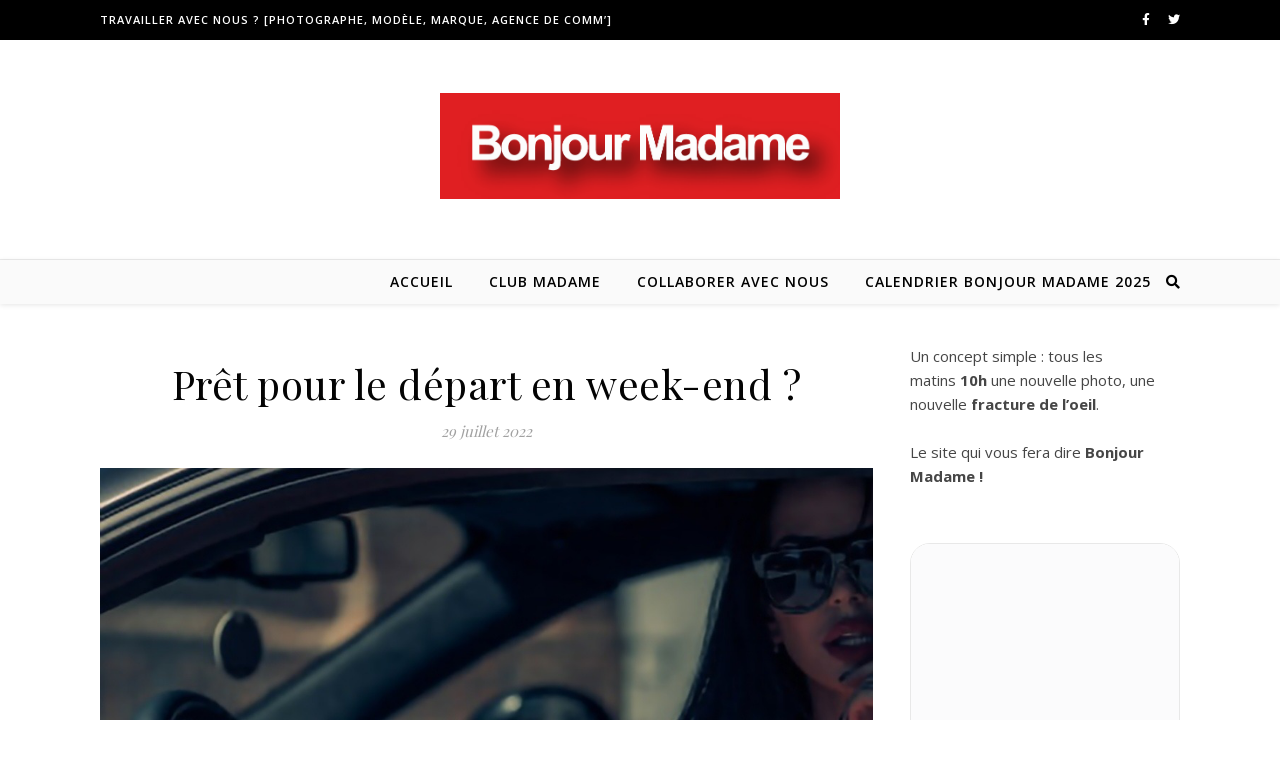

--- FILE ---
content_type: text/html; charset=utf-8
request_url: https://www.google.com/recaptcha/api2/anchor?ar=1&k=6LfPL7IUAAAAACK14VHUSx-E2EiQQoN3DI8FWTYQ&co=aHR0cHM6Ly9mci50aXBlZWUuY29tOjQ0Mw..&hl=en&v=PoyoqOPhxBO7pBk68S4YbpHZ&size=invisible&anchor-ms=20000&execute-ms=30000&cb=cud4vclgffm
body_size: 48719
content:
<!DOCTYPE HTML><html dir="ltr" lang="en"><head><meta http-equiv="Content-Type" content="text/html; charset=UTF-8">
<meta http-equiv="X-UA-Compatible" content="IE=edge">
<title>reCAPTCHA</title>
<style type="text/css">
/* cyrillic-ext */
@font-face {
  font-family: 'Roboto';
  font-style: normal;
  font-weight: 400;
  font-stretch: 100%;
  src: url(//fonts.gstatic.com/s/roboto/v48/KFO7CnqEu92Fr1ME7kSn66aGLdTylUAMa3GUBHMdazTgWw.woff2) format('woff2');
  unicode-range: U+0460-052F, U+1C80-1C8A, U+20B4, U+2DE0-2DFF, U+A640-A69F, U+FE2E-FE2F;
}
/* cyrillic */
@font-face {
  font-family: 'Roboto';
  font-style: normal;
  font-weight: 400;
  font-stretch: 100%;
  src: url(//fonts.gstatic.com/s/roboto/v48/KFO7CnqEu92Fr1ME7kSn66aGLdTylUAMa3iUBHMdazTgWw.woff2) format('woff2');
  unicode-range: U+0301, U+0400-045F, U+0490-0491, U+04B0-04B1, U+2116;
}
/* greek-ext */
@font-face {
  font-family: 'Roboto';
  font-style: normal;
  font-weight: 400;
  font-stretch: 100%;
  src: url(//fonts.gstatic.com/s/roboto/v48/KFO7CnqEu92Fr1ME7kSn66aGLdTylUAMa3CUBHMdazTgWw.woff2) format('woff2');
  unicode-range: U+1F00-1FFF;
}
/* greek */
@font-face {
  font-family: 'Roboto';
  font-style: normal;
  font-weight: 400;
  font-stretch: 100%;
  src: url(//fonts.gstatic.com/s/roboto/v48/KFO7CnqEu92Fr1ME7kSn66aGLdTylUAMa3-UBHMdazTgWw.woff2) format('woff2');
  unicode-range: U+0370-0377, U+037A-037F, U+0384-038A, U+038C, U+038E-03A1, U+03A3-03FF;
}
/* math */
@font-face {
  font-family: 'Roboto';
  font-style: normal;
  font-weight: 400;
  font-stretch: 100%;
  src: url(//fonts.gstatic.com/s/roboto/v48/KFO7CnqEu92Fr1ME7kSn66aGLdTylUAMawCUBHMdazTgWw.woff2) format('woff2');
  unicode-range: U+0302-0303, U+0305, U+0307-0308, U+0310, U+0312, U+0315, U+031A, U+0326-0327, U+032C, U+032F-0330, U+0332-0333, U+0338, U+033A, U+0346, U+034D, U+0391-03A1, U+03A3-03A9, U+03B1-03C9, U+03D1, U+03D5-03D6, U+03F0-03F1, U+03F4-03F5, U+2016-2017, U+2034-2038, U+203C, U+2040, U+2043, U+2047, U+2050, U+2057, U+205F, U+2070-2071, U+2074-208E, U+2090-209C, U+20D0-20DC, U+20E1, U+20E5-20EF, U+2100-2112, U+2114-2115, U+2117-2121, U+2123-214F, U+2190, U+2192, U+2194-21AE, U+21B0-21E5, U+21F1-21F2, U+21F4-2211, U+2213-2214, U+2216-22FF, U+2308-230B, U+2310, U+2319, U+231C-2321, U+2336-237A, U+237C, U+2395, U+239B-23B7, U+23D0, U+23DC-23E1, U+2474-2475, U+25AF, U+25B3, U+25B7, U+25BD, U+25C1, U+25CA, U+25CC, U+25FB, U+266D-266F, U+27C0-27FF, U+2900-2AFF, U+2B0E-2B11, U+2B30-2B4C, U+2BFE, U+3030, U+FF5B, U+FF5D, U+1D400-1D7FF, U+1EE00-1EEFF;
}
/* symbols */
@font-face {
  font-family: 'Roboto';
  font-style: normal;
  font-weight: 400;
  font-stretch: 100%;
  src: url(//fonts.gstatic.com/s/roboto/v48/KFO7CnqEu92Fr1ME7kSn66aGLdTylUAMaxKUBHMdazTgWw.woff2) format('woff2');
  unicode-range: U+0001-000C, U+000E-001F, U+007F-009F, U+20DD-20E0, U+20E2-20E4, U+2150-218F, U+2190, U+2192, U+2194-2199, U+21AF, U+21E6-21F0, U+21F3, U+2218-2219, U+2299, U+22C4-22C6, U+2300-243F, U+2440-244A, U+2460-24FF, U+25A0-27BF, U+2800-28FF, U+2921-2922, U+2981, U+29BF, U+29EB, U+2B00-2BFF, U+4DC0-4DFF, U+FFF9-FFFB, U+10140-1018E, U+10190-1019C, U+101A0, U+101D0-101FD, U+102E0-102FB, U+10E60-10E7E, U+1D2C0-1D2D3, U+1D2E0-1D37F, U+1F000-1F0FF, U+1F100-1F1AD, U+1F1E6-1F1FF, U+1F30D-1F30F, U+1F315, U+1F31C, U+1F31E, U+1F320-1F32C, U+1F336, U+1F378, U+1F37D, U+1F382, U+1F393-1F39F, U+1F3A7-1F3A8, U+1F3AC-1F3AF, U+1F3C2, U+1F3C4-1F3C6, U+1F3CA-1F3CE, U+1F3D4-1F3E0, U+1F3ED, U+1F3F1-1F3F3, U+1F3F5-1F3F7, U+1F408, U+1F415, U+1F41F, U+1F426, U+1F43F, U+1F441-1F442, U+1F444, U+1F446-1F449, U+1F44C-1F44E, U+1F453, U+1F46A, U+1F47D, U+1F4A3, U+1F4B0, U+1F4B3, U+1F4B9, U+1F4BB, U+1F4BF, U+1F4C8-1F4CB, U+1F4D6, U+1F4DA, U+1F4DF, U+1F4E3-1F4E6, U+1F4EA-1F4ED, U+1F4F7, U+1F4F9-1F4FB, U+1F4FD-1F4FE, U+1F503, U+1F507-1F50B, U+1F50D, U+1F512-1F513, U+1F53E-1F54A, U+1F54F-1F5FA, U+1F610, U+1F650-1F67F, U+1F687, U+1F68D, U+1F691, U+1F694, U+1F698, U+1F6AD, U+1F6B2, U+1F6B9-1F6BA, U+1F6BC, U+1F6C6-1F6CF, U+1F6D3-1F6D7, U+1F6E0-1F6EA, U+1F6F0-1F6F3, U+1F6F7-1F6FC, U+1F700-1F7FF, U+1F800-1F80B, U+1F810-1F847, U+1F850-1F859, U+1F860-1F887, U+1F890-1F8AD, U+1F8B0-1F8BB, U+1F8C0-1F8C1, U+1F900-1F90B, U+1F93B, U+1F946, U+1F984, U+1F996, U+1F9E9, U+1FA00-1FA6F, U+1FA70-1FA7C, U+1FA80-1FA89, U+1FA8F-1FAC6, U+1FACE-1FADC, U+1FADF-1FAE9, U+1FAF0-1FAF8, U+1FB00-1FBFF;
}
/* vietnamese */
@font-face {
  font-family: 'Roboto';
  font-style: normal;
  font-weight: 400;
  font-stretch: 100%;
  src: url(//fonts.gstatic.com/s/roboto/v48/KFO7CnqEu92Fr1ME7kSn66aGLdTylUAMa3OUBHMdazTgWw.woff2) format('woff2');
  unicode-range: U+0102-0103, U+0110-0111, U+0128-0129, U+0168-0169, U+01A0-01A1, U+01AF-01B0, U+0300-0301, U+0303-0304, U+0308-0309, U+0323, U+0329, U+1EA0-1EF9, U+20AB;
}
/* latin-ext */
@font-face {
  font-family: 'Roboto';
  font-style: normal;
  font-weight: 400;
  font-stretch: 100%;
  src: url(//fonts.gstatic.com/s/roboto/v48/KFO7CnqEu92Fr1ME7kSn66aGLdTylUAMa3KUBHMdazTgWw.woff2) format('woff2');
  unicode-range: U+0100-02BA, U+02BD-02C5, U+02C7-02CC, U+02CE-02D7, U+02DD-02FF, U+0304, U+0308, U+0329, U+1D00-1DBF, U+1E00-1E9F, U+1EF2-1EFF, U+2020, U+20A0-20AB, U+20AD-20C0, U+2113, U+2C60-2C7F, U+A720-A7FF;
}
/* latin */
@font-face {
  font-family: 'Roboto';
  font-style: normal;
  font-weight: 400;
  font-stretch: 100%;
  src: url(//fonts.gstatic.com/s/roboto/v48/KFO7CnqEu92Fr1ME7kSn66aGLdTylUAMa3yUBHMdazQ.woff2) format('woff2');
  unicode-range: U+0000-00FF, U+0131, U+0152-0153, U+02BB-02BC, U+02C6, U+02DA, U+02DC, U+0304, U+0308, U+0329, U+2000-206F, U+20AC, U+2122, U+2191, U+2193, U+2212, U+2215, U+FEFF, U+FFFD;
}
/* cyrillic-ext */
@font-face {
  font-family: 'Roboto';
  font-style: normal;
  font-weight: 500;
  font-stretch: 100%;
  src: url(//fonts.gstatic.com/s/roboto/v48/KFO7CnqEu92Fr1ME7kSn66aGLdTylUAMa3GUBHMdazTgWw.woff2) format('woff2');
  unicode-range: U+0460-052F, U+1C80-1C8A, U+20B4, U+2DE0-2DFF, U+A640-A69F, U+FE2E-FE2F;
}
/* cyrillic */
@font-face {
  font-family: 'Roboto';
  font-style: normal;
  font-weight: 500;
  font-stretch: 100%;
  src: url(//fonts.gstatic.com/s/roboto/v48/KFO7CnqEu92Fr1ME7kSn66aGLdTylUAMa3iUBHMdazTgWw.woff2) format('woff2');
  unicode-range: U+0301, U+0400-045F, U+0490-0491, U+04B0-04B1, U+2116;
}
/* greek-ext */
@font-face {
  font-family: 'Roboto';
  font-style: normal;
  font-weight: 500;
  font-stretch: 100%;
  src: url(//fonts.gstatic.com/s/roboto/v48/KFO7CnqEu92Fr1ME7kSn66aGLdTylUAMa3CUBHMdazTgWw.woff2) format('woff2');
  unicode-range: U+1F00-1FFF;
}
/* greek */
@font-face {
  font-family: 'Roboto';
  font-style: normal;
  font-weight: 500;
  font-stretch: 100%;
  src: url(//fonts.gstatic.com/s/roboto/v48/KFO7CnqEu92Fr1ME7kSn66aGLdTylUAMa3-UBHMdazTgWw.woff2) format('woff2');
  unicode-range: U+0370-0377, U+037A-037F, U+0384-038A, U+038C, U+038E-03A1, U+03A3-03FF;
}
/* math */
@font-face {
  font-family: 'Roboto';
  font-style: normal;
  font-weight: 500;
  font-stretch: 100%;
  src: url(//fonts.gstatic.com/s/roboto/v48/KFO7CnqEu92Fr1ME7kSn66aGLdTylUAMawCUBHMdazTgWw.woff2) format('woff2');
  unicode-range: U+0302-0303, U+0305, U+0307-0308, U+0310, U+0312, U+0315, U+031A, U+0326-0327, U+032C, U+032F-0330, U+0332-0333, U+0338, U+033A, U+0346, U+034D, U+0391-03A1, U+03A3-03A9, U+03B1-03C9, U+03D1, U+03D5-03D6, U+03F0-03F1, U+03F4-03F5, U+2016-2017, U+2034-2038, U+203C, U+2040, U+2043, U+2047, U+2050, U+2057, U+205F, U+2070-2071, U+2074-208E, U+2090-209C, U+20D0-20DC, U+20E1, U+20E5-20EF, U+2100-2112, U+2114-2115, U+2117-2121, U+2123-214F, U+2190, U+2192, U+2194-21AE, U+21B0-21E5, U+21F1-21F2, U+21F4-2211, U+2213-2214, U+2216-22FF, U+2308-230B, U+2310, U+2319, U+231C-2321, U+2336-237A, U+237C, U+2395, U+239B-23B7, U+23D0, U+23DC-23E1, U+2474-2475, U+25AF, U+25B3, U+25B7, U+25BD, U+25C1, U+25CA, U+25CC, U+25FB, U+266D-266F, U+27C0-27FF, U+2900-2AFF, U+2B0E-2B11, U+2B30-2B4C, U+2BFE, U+3030, U+FF5B, U+FF5D, U+1D400-1D7FF, U+1EE00-1EEFF;
}
/* symbols */
@font-face {
  font-family: 'Roboto';
  font-style: normal;
  font-weight: 500;
  font-stretch: 100%;
  src: url(//fonts.gstatic.com/s/roboto/v48/KFO7CnqEu92Fr1ME7kSn66aGLdTylUAMaxKUBHMdazTgWw.woff2) format('woff2');
  unicode-range: U+0001-000C, U+000E-001F, U+007F-009F, U+20DD-20E0, U+20E2-20E4, U+2150-218F, U+2190, U+2192, U+2194-2199, U+21AF, U+21E6-21F0, U+21F3, U+2218-2219, U+2299, U+22C4-22C6, U+2300-243F, U+2440-244A, U+2460-24FF, U+25A0-27BF, U+2800-28FF, U+2921-2922, U+2981, U+29BF, U+29EB, U+2B00-2BFF, U+4DC0-4DFF, U+FFF9-FFFB, U+10140-1018E, U+10190-1019C, U+101A0, U+101D0-101FD, U+102E0-102FB, U+10E60-10E7E, U+1D2C0-1D2D3, U+1D2E0-1D37F, U+1F000-1F0FF, U+1F100-1F1AD, U+1F1E6-1F1FF, U+1F30D-1F30F, U+1F315, U+1F31C, U+1F31E, U+1F320-1F32C, U+1F336, U+1F378, U+1F37D, U+1F382, U+1F393-1F39F, U+1F3A7-1F3A8, U+1F3AC-1F3AF, U+1F3C2, U+1F3C4-1F3C6, U+1F3CA-1F3CE, U+1F3D4-1F3E0, U+1F3ED, U+1F3F1-1F3F3, U+1F3F5-1F3F7, U+1F408, U+1F415, U+1F41F, U+1F426, U+1F43F, U+1F441-1F442, U+1F444, U+1F446-1F449, U+1F44C-1F44E, U+1F453, U+1F46A, U+1F47D, U+1F4A3, U+1F4B0, U+1F4B3, U+1F4B9, U+1F4BB, U+1F4BF, U+1F4C8-1F4CB, U+1F4D6, U+1F4DA, U+1F4DF, U+1F4E3-1F4E6, U+1F4EA-1F4ED, U+1F4F7, U+1F4F9-1F4FB, U+1F4FD-1F4FE, U+1F503, U+1F507-1F50B, U+1F50D, U+1F512-1F513, U+1F53E-1F54A, U+1F54F-1F5FA, U+1F610, U+1F650-1F67F, U+1F687, U+1F68D, U+1F691, U+1F694, U+1F698, U+1F6AD, U+1F6B2, U+1F6B9-1F6BA, U+1F6BC, U+1F6C6-1F6CF, U+1F6D3-1F6D7, U+1F6E0-1F6EA, U+1F6F0-1F6F3, U+1F6F7-1F6FC, U+1F700-1F7FF, U+1F800-1F80B, U+1F810-1F847, U+1F850-1F859, U+1F860-1F887, U+1F890-1F8AD, U+1F8B0-1F8BB, U+1F8C0-1F8C1, U+1F900-1F90B, U+1F93B, U+1F946, U+1F984, U+1F996, U+1F9E9, U+1FA00-1FA6F, U+1FA70-1FA7C, U+1FA80-1FA89, U+1FA8F-1FAC6, U+1FACE-1FADC, U+1FADF-1FAE9, U+1FAF0-1FAF8, U+1FB00-1FBFF;
}
/* vietnamese */
@font-face {
  font-family: 'Roboto';
  font-style: normal;
  font-weight: 500;
  font-stretch: 100%;
  src: url(//fonts.gstatic.com/s/roboto/v48/KFO7CnqEu92Fr1ME7kSn66aGLdTylUAMa3OUBHMdazTgWw.woff2) format('woff2');
  unicode-range: U+0102-0103, U+0110-0111, U+0128-0129, U+0168-0169, U+01A0-01A1, U+01AF-01B0, U+0300-0301, U+0303-0304, U+0308-0309, U+0323, U+0329, U+1EA0-1EF9, U+20AB;
}
/* latin-ext */
@font-face {
  font-family: 'Roboto';
  font-style: normal;
  font-weight: 500;
  font-stretch: 100%;
  src: url(//fonts.gstatic.com/s/roboto/v48/KFO7CnqEu92Fr1ME7kSn66aGLdTylUAMa3KUBHMdazTgWw.woff2) format('woff2');
  unicode-range: U+0100-02BA, U+02BD-02C5, U+02C7-02CC, U+02CE-02D7, U+02DD-02FF, U+0304, U+0308, U+0329, U+1D00-1DBF, U+1E00-1E9F, U+1EF2-1EFF, U+2020, U+20A0-20AB, U+20AD-20C0, U+2113, U+2C60-2C7F, U+A720-A7FF;
}
/* latin */
@font-face {
  font-family: 'Roboto';
  font-style: normal;
  font-weight: 500;
  font-stretch: 100%;
  src: url(//fonts.gstatic.com/s/roboto/v48/KFO7CnqEu92Fr1ME7kSn66aGLdTylUAMa3yUBHMdazQ.woff2) format('woff2');
  unicode-range: U+0000-00FF, U+0131, U+0152-0153, U+02BB-02BC, U+02C6, U+02DA, U+02DC, U+0304, U+0308, U+0329, U+2000-206F, U+20AC, U+2122, U+2191, U+2193, U+2212, U+2215, U+FEFF, U+FFFD;
}
/* cyrillic-ext */
@font-face {
  font-family: 'Roboto';
  font-style: normal;
  font-weight: 900;
  font-stretch: 100%;
  src: url(//fonts.gstatic.com/s/roboto/v48/KFO7CnqEu92Fr1ME7kSn66aGLdTylUAMa3GUBHMdazTgWw.woff2) format('woff2');
  unicode-range: U+0460-052F, U+1C80-1C8A, U+20B4, U+2DE0-2DFF, U+A640-A69F, U+FE2E-FE2F;
}
/* cyrillic */
@font-face {
  font-family: 'Roboto';
  font-style: normal;
  font-weight: 900;
  font-stretch: 100%;
  src: url(//fonts.gstatic.com/s/roboto/v48/KFO7CnqEu92Fr1ME7kSn66aGLdTylUAMa3iUBHMdazTgWw.woff2) format('woff2');
  unicode-range: U+0301, U+0400-045F, U+0490-0491, U+04B0-04B1, U+2116;
}
/* greek-ext */
@font-face {
  font-family: 'Roboto';
  font-style: normal;
  font-weight: 900;
  font-stretch: 100%;
  src: url(//fonts.gstatic.com/s/roboto/v48/KFO7CnqEu92Fr1ME7kSn66aGLdTylUAMa3CUBHMdazTgWw.woff2) format('woff2');
  unicode-range: U+1F00-1FFF;
}
/* greek */
@font-face {
  font-family: 'Roboto';
  font-style: normal;
  font-weight: 900;
  font-stretch: 100%;
  src: url(//fonts.gstatic.com/s/roboto/v48/KFO7CnqEu92Fr1ME7kSn66aGLdTylUAMa3-UBHMdazTgWw.woff2) format('woff2');
  unicode-range: U+0370-0377, U+037A-037F, U+0384-038A, U+038C, U+038E-03A1, U+03A3-03FF;
}
/* math */
@font-face {
  font-family: 'Roboto';
  font-style: normal;
  font-weight: 900;
  font-stretch: 100%;
  src: url(//fonts.gstatic.com/s/roboto/v48/KFO7CnqEu92Fr1ME7kSn66aGLdTylUAMawCUBHMdazTgWw.woff2) format('woff2');
  unicode-range: U+0302-0303, U+0305, U+0307-0308, U+0310, U+0312, U+0315, U+031A, U+0326-0327, U+032C, U+032F-0330, U+0332-0333, U+0338, U+033A, U+0346, U+034D, U+0391-03A1, U+03A3-03A9, U+03B1-03C9, U+03D1, U+03D5-03D6, U+03F0-03F1, U+03F4-03F5, U+2016-2017, U+2034-2038, U+203C, U+2040, U+2043, U+2047, U+2050, U+2057, U+205F, U+2070-2071, U+2074-208E, U+2090-209C, U+20D0-20DC, U+20E1, U+20E5-20EF, U+2100-2112, U+2114-2115, U+2117-2121, U+2123-214F, U+2190, U+2192, U+2194-21AE, U+21B0-21E5, U+21F1-21F2, U+21F4-2211, U+2213-2214, U+2216-22FF, U+2308-230B, U+2310, U+2319, U+231C-2321, U+2336-237A, U+237C, U+2395, U+239B-23B7, U+23D0, U+23DC-23E1, U+2474-2475, U+25AF, U+25B3, U+25B7, U+25BD, U+25C1, U+25CA, U+25CC, U+25FB, U+266D-266F, U+27C0-27FF, U+2900-2AFF, U+2B0E-2B11, U+2B30-2B4C, U+2BFE, U+3030, U+FF5B, U+FF5D, U+1D400-1D7FF, U+1EE00-1EEFF;
}
/* symbols */
@font-face {
  font-family: 'Roboto';
  font-style: normal;
  font-weight: 900;
  font-stretch: 100%;
  src: url(//fonts.gstatic.com/s/roboto/v48/KFO7CnqEu92Fr1ME7kSn66aGLdTylUAMaxKUBHMdazTgWw.woff2) format('woff2');
  unicode-range: U+0001-000C, U+000E-001F, U+007F-009F, U+20DD-20E0, U+20E2-20E4, U+2150-218F, U+2190, U+2192, U+2194-2199, U+21AF, U+21E6-21F0, U+21F3, U+2218-2219, U+2299, U+22C4-22C6, U+2300-243F, U+2440-244A, U+2460-24FF, U+25A0-27BF, U+2800-28FF, U+2921-2922, U+2981, U+29BF, U+29EB, U+2B00-2BFF, U+4DC0-4DFF, U+FFF9-FFFB, U+10140-1018E, U+10190-1019C, U+101A0, U+101D0-101FD, U+102E0-102FB, U+10E60-10E7E, U+1D2C0-1D2D3, U+1D2E0-1D37F, U+1F000-1F0FF, U+1F100-1F1AD, U+1F1E6-1F1FF, U+1F30D-1F30F, U+1F315, U+1F31C, U+1F31E, U+1F320-1F32C, U+1F336, U+1F378, U+1F37D, U+1F382, U+1F393-1F39F, U+1F3A7-1F3A8, U+1F3AC-1F3AF, U+1F3C2, U+1F3C4-1F3C6, U+1F3CA-1F3CE, U+1F3D4-1F3E0, U+1F3ED, U+1F3F1-1F3F3, U+1F3F5-1F3F7, U+1F408, U+1F415, U+1F41F, U+1F426, U+1F43F, U+1F441-1F442, U+1F444, U+1F446-1F449, U+1F44C-1F44E, U+1F453, U+1F46A, U+1F47D, U+1F4A3, U+1F4B0, U+1F4B3, U+1F4B9, U+1F4BB, U+1F4BF, U+1F4C8-1F4CB, U+1F4D6, U+1F4DA, U+1F4DF, U+1F4E3-1F4E6, U+1F4EA-1F4ED, U+1F4F7, U+1F4F9-1F4FB, U+1F4FD-1F4FE, U+1F503, U+1F507-1F50B, U+1F50D, U+1F512-1F513, U+1F53E-1F54A, U+1F54F-1F5FA, U+1F610, U+1F650-1F67F, U+1F687, U+1F68D, U+1F691, U+1F694, U+1F698, U+1F6AD, U+1F6B2, U+1F6B9-1F6BA, U+1F6BC, U+1F6C6-1F6CF, U+1F6D3-1F6D7, U+1F6E0-1F6EA, U+1F6F0-1F6F3, U+1F6F7-1F6FC, U+1F700-1F7FF, U+1F800-1F80B, U+1F810-1F847, U+1F850-1F859, U+1F860-1F887, U+1F890-1F8AD, U+1F8B0-1F8BB, U+1F8C0-1F8C1, U+1F900-1F90B, U+1F93B, U+1F946, U+1F984, U+1F996, U+1F9E9, U+1FA00-1FA6F, U+1FA70-1FA7C, U+1FA80-1FA89, U+1FA8F-1FAC6, U+1FACE-1FADC, U+1FADF-1FAE9, U+1FAF0-1FAF8, U+1FB00-1FBFF;
}
/* vietnamese */
@font-face {
  font-family: 'Roboto';
  font-style: normal;
  font-weight: 900;
  font-stretch: 100%;
  src: url(//fonts.gstatic.com/s/roboto/v48/KFO7CnqEu92Fr1ME7kSn66aGLdTylUAMa3OUBHMdazTgWw.woff2) format('woff2');
  unicode-range: U+0102-0103, U+0110-0111, U+0128-0129, U+0168-0169, U+01A0-01A1, U+01AF-01B0, U+0300-0301, U+0303-0304, U+0308-0309, U+0323, U+0329, U+1EA0-1EF9, U+20AB;
}
/* latin-ext */
@font-face {
  font-family: 'Roboto';
  font-style: normal;
  font-weight: 900;
  font-stretch: 100%;
  src: url(//fonts.gstatic.com/s/roboto/v48/KFO7CnqEu92Fr1ME7kSn66aGLdTylUAMa3KUBHMdazTgWw.woff2) format('woff2');
  unicode-range: U+0100-02BA, U+02BD-02C5, U+02C7-02CC, U+02CE-02D7, U+02DD-02FF, U+0304, U+0308, U+0329, U+1D00-1DBF, U+1E00-1E9F, U+1EF2-1EFF, U+2020, U+20A0-20AB, U+20AD-20C0, U+2113, U+2C60-2C7F, U+A720-A7FF;
}
/* latin */
@font-face {
  font-family: 'Roboto';
  font-style: normal;
  font-weight: 900;
  font-stretch: 100%;
  src: url(//fonts.gstatic.com/s/roboto/v48/KFO7CnqEu92Fr1ME7kSn66aGLdTylUAMa3yUBHMdazQ.woff2) format('woff2');
  unicode-range: U+0000-00FF, U+0131, U+0152-0153, U+02BB-02BC, U+02C6, U+02DA, U+02DC, U+0304, U+0308, U+0329, U+2000-206F, U+20AC, U+2122, U+2191, U+2193, U+2212, U+2215, U+FEFF, U+FFFD;
}

</style>
<link rel="stylesheet" type="text/css" href="https://www.gstatic.com/recaptcha/releases/PoyoqOPhxBO7pBk68S4YbpHZ/styles__ltr.css">
<script nonce="UKhLqTJrvvKQKuCSj76GWg" type="text/javascript">window['__recaptcha_api'] = 'https://www.google.com/recaptcha/api2/';</script>
<script type="text/javascript" src="https://www.gstatic.com/recaptcha/releases/PoyoqOPhxBO7pBk68S4YbpHZ/recaptcha__en.js" nonce="UKhLqTJrvvKQKuCSj76GWg">
      
    </script></head>
<body><div id="rc-anchor-alert" class="rc-anchor-alert"></div>
<input type="hidden" id="recaptcha-token" value="[base64]">
<script type="text/javascript" nonce="UKhLqTJrvvKQKuCSj76GWg">
      recaptcha.anchor.Main.init("[\x22ainput\x22,[\x22bgdata\x22,\x22\x22,\[base64]/[base64]/[base64]/[base64]/[base64]/UltsKytdPUU6KEU8MjA0OD9SW2wrK109RT4+NnwxOTI6KChFJjY0NTEyKT09NTUyOTYmJk0rMTxjLmxlbmd0aCYmKGMuY2hhckNvZGVBdChNKzEpJjY0NTEyKT09NTYzMjA/[base64]/[base64]/[base64]/[base64]/[base64]/[base64]/[base64]\x22,\[base64]\x22,\x22wpBNCT4eBMOWwoBnLxXCjxPDpVEZw6tqQzzCs8OXPEDDhcKrYlTCusK6wpNkBXZPZy0fHRXCssOqw77Ctn/[base64]/DqcOZwozCtcKKCSzDq2jDk8OnDMO8w4Vib0UpfwXDq09Fwq/Dm3h+bMOjwrDCvcOOXhwPwrIowrzDqzrDqFUXwo8ZfsOsMB9Cw47DilDCsDdcc1XCjQxhdcKWLMOXwrnDoVMcwp1OWcOrw5fDt8KjC8KGw7DDhsKpw4p/w6Etc8Kqwr/DtsKzGRlpRsOVcMOIAMOHwqZ4fmdBwpkMw60ofi44LyTDim95AcKNem8JdWk/w55SH8KJw47CoMOANBcsw7lXKsKTIMOAwr8baEHCkFMNYcK7RyPDq8OcJcONwpBVHMKqw53DijM0w68Lw4BicsKAAR7CmsOKKsKJwqHDvcO0wowkSVnCnk3DvjkRwoIDw5/[base64]/wqAWAUXDpk/[base64]/dm4Vw6vDhcKrfwxCw6fClcKiZUsiSMKQNj5qw5Y/woFhJMOuwrtFwq/ClDXCtMO2NcOnJGIwPVMlQcOjw5oCT8OrwroJwqwOIUoDwqvDmlkRwr/[base64]/[base64]/Dl8K8e1l+JsOqw6dnQlVDwovDtGQOb8KMw6TCscKsBk3DnR5kSzPCsB/DoMKBwoPCqxzCpMKCw7bDtkXCkTrDim8XXMOmNmMiTkPDh3wGV3dfwr7CpcO4U0d2SGTCqsKdwqU5MhEdVjTCp8OfwpnDs8Kfw5fCqgTDnsOuw4bDkXglwp3Cm8OGwrPCrsKCcnDDnMOewqp+w74xwrjDpcOiw4Nfw6pwFSVJScOKPC3CsT/[base64]/DvMK7ccKFMMOhw7rDqXUmw6jDqMKfLAURw7bDhyHDmkZAwq9kwozDt0NhFTrCig7CnBwEIlTDhS/Dp3HCjgXDsSciAw5tP2TDvCU+PU8Uw50VTsOpVHMHaX7Dn2hLwoZ4TMOTZMO8clZ6RcORwrbClkxWdMKJbsOdR8Ocw4cSw4dtw5rCqVQjwpNKwqPDsgXCosOkNVLCgCsmw7fDgMO0w41Dw5lbw6dIAcKMwq1pw5DDjm/Dk1oRcT9cwpDCtcKITcOYR8KAacO8w7bCjXLChE3CrMKCVE4jaH7DuUlfFsKjKQ9mP8KrL8KiUnMPPzEkWsOmw7Muw7wrw73Di8KWY8OMwoUCwpnDkEtLwqYcTcOgw70jOnhuw7YMFcK7w6B/YsOUwqDDucOAw5U5wo0KwoRCZ245DMO3wqhlFsKMwo7CvMKdw7oGfcKqHxVSw5A6QcK7w6/[base64]/CoMOxNVIow4PDl2TCtjfDvlbCnR/DqXPCn2FYVDxAw5MawoTDkxF8wp3ChcKrwr/DlcOjw6QVwrwlC8OFwqFuMA43w5ohIsOlwoM/[base64]/UsKYwoXDnsKjZMOtejhhOTUxwoPDsnTCh8Ouw6rDqcOVC8O4EU7ChkR/[base64]/DjT7CusKiPcKuX0rCoMKYbMO5w4nCoQNYwqjDvsO3YMKxPMOBwrDCundiGgPCjgXClzEow60bw7DDocKiG8KOf8KswrhKPjFEwq7CrcO7w5XCvsO/wqd6FxpgIsOGNMOIwrl/[base64]/[base64]/Dp0rDkzPDiMKSAGTDuRTCs0vDqxFDwplvwqlOwrPDkBs/wonCpXd7w7bDogjCr3fCmzzDkMOFw5oSw7bDssOUMQrCkCnDhxVdUUvCvcO+w6vDo8OYFMOewqoXwrvCmicPw5PDp1xZf8OVw6XCoMK1R8OHwqIhw5/DlsK6HsOGwoPDpgjDhMOII1QYECZCw5jCtznCusKvwpZaw6jCpsKDw6TClcKYw4V2JA0YwrAnwqY3KA4SBcKOClHCgTlPScOlwoo8w4ZwwqnCnSjCvsOhPnLDucKvwrN6w4MEUMO3woHCnUB1LcK4wr9CVFXCgSRbw6XDsR3DnsKlBsOUKMKIGsOMw44Sw5/CvcOiCMO6wovCvsOndXgrwrIQwr7Dm8O1VMO0wrlJwqvDg8KowpkzVVLCtMKpJMOXBMOIN1MGw51dTV8DwpPDiMKjwqtHR8K5A8OICsO1wrDDv2/CnD16w6zDu8Oxw5bDuQjCgGwFw7YoRjvCoix3GsOiw5VRwrvDgsKQelcgLcOiMMOGw47DtcKVw4/CkcOWKB3DnsOSX8KKw6vDsiHCm8KPA1Z2wqsLwpTDgcKRw7lrJ8OtclvDqMKaw4vCt3fDqcOgWsONwqZwOTsTUhhYLGFSwpLDssOvekgywqLDuDguw4dlSMKcwpvCmMKAw5TDr18+JQw3WAloB2xTw4DDnBkJCcKpw5gKw6/DhiF+TMOnOMKVQcK4wqzCj8OYUVhaSSXDlmkxL8O2BGXCoiMXwqvCt8OiSsKhw5/DoGrCtMKEwrJEwq9/Z8Knw5bDt8Olw4J8w57CoMKfwo7DuyfCtiTCqUHCjsKKwpLDuT3CjMORwqvDncKIKmgzw4Zcw7RtQcOQbwzDocKGUDDDscKtB1LCnBLDqsKSLsOcSmIzwq/CskYUw7Ylwrwcw5bCrSzDgsK7SsKvw59PTTwLMsOyRcKuA1PCpXBtw60JPyc2w63DqsKMcFrDvW7Cm8K1XEjCpcO+NTdWHcK0w6/CrgJnw5nDhsK/[base64]/DMK0SsOQwpnCqB9SwrkvSR/Dv8ORYsOLMMOtwq4Jw7PDtMKmJjJEIsOGNsOEZcKGdg5gNsKUw6jCmgrDq8OiwqxfDsK/Om4VasOGwqLCk8OrTMOPwoEsE8KJw65aZAvDpULDicK7wrReWcOow4sWC0R9woE+EcO8A8Oxwq4/VcKwLx5VwovDp8KkwrFowpzChcKaW0vCvW3Dqm8XOsOVw68lwqrDrEoYEDk6D2R/wpoaPh5ZLcKlZHUQLSLCksKRPsORwpXDuMKCwpfDiSknaMKQwrbDg05PYsOnwoB+G2nDkw52Ulsyw4bDmMOqw5TDun/DsjFhPcKdGnBDwoLDi3R9wrTDpjzCinNjwq7CnnAVLybCplNWwprCl2/CmcKqw5t+esKEw5YaBCXDuyfDsEFGc8KXw5Uyf8OGBgomCzN6Ly/Cj2h3OcO4CcO8wqwMM0k3wrMlwpTCgndCVMO3VMKycBvDqDRoUsOSw5vClsOONsOPw5hVw7PDrQU6AlBwOcOTJlDCl8K/w5EhIcOVw7g0KF0Vw6bDk8OSwp7DmsKACMKPw4AqUsKGw7/[base64]/E8Ocw7UTw710SFvCjcOTwrdyAinClCx1wpfDgcOfA8OKwqR6DcONwrHDnsOvwrnDtW/CmMKgw6RUYFXDqMOEcMKGK8K7eS1jahgILSTCocKCw43CnQDDocKcwrhxX8O4wpBEDcOvc8OBLMOXFk3CpxrDicKuJVTDhcKuPBY5UcO/[base64]/CpsOXAXhEw5fCv8OVwrwnw7RuAXd3UgNaBsKqw4pAw5kVw77DvQhmw4gKw7Z7wqwVwo/DjsKZIMOGF1BXCMKlwr53LMOiw4HChsKaw71+DsOOw5FQDl4cc8OubmHCgsKvwqBnw7hxw5zCs8OtOcOddXXDqsK+woUqGsK/Xyh6RcKgZg9TGWNYK8KRQlzCtijCqz8pI1DCpUkwwpJzw5U2worCv8KwwqnCgMKqZsK4FW/DsGLDnx4ueMOEXMK+fSATw6LCuXZTZsKOw71lwrUkwqFFwq8Yw5XDrMOtSMKXd8OSbnYZwoRqw6Vuw7nDhnA/RG7DtG93H2lCw7s6Nx03wpBbQAXCrMOdEgIiGE0qw5zChTdgR8KNw64jw7HCsMOKMwY3w4/DlTJow7o8O1fClFN1EcOAw45iw6/CvcOCfMOMOA/DiXl2wpzCiMKlQAJuw4/CrUAxw6bCqgTDt8KOwog7HcKvwpkbcsOWPUrDph0fw4ZVw5kpw7LCimvDosOuPXPDuxzDvyzDoCHCuUZ5wpw1UFjCuWTDuHQVeMOTw6zDnsK5ITvCu3JGw7LDs8Odwo1DbnnCqcOwGcOSHMKww7BHBkrDqsK2MT/CucKOJ14cEcONw4rDmUnCs8OJwo7CggnChkcww63Do8OJEcKGw7nDucKmw5HClxjDixwrZMOaIWbCj2jCiWwAWsKCLjQmw51hPA54PsOxwqDCvcKcX8K6w4bDvFs6wq0swrvCuCbDsMOFwoJVwojDozDDpTPDvnxZZMOOIB3CkCDClR/[base64]/[base64]/DtMKsRDPCkgLDpsK8w4vDtWPCgcKRw595wokEw7wMw54WLsOHWX7DlcOAdVQKd8KVw6gFRBkOwpwmwqzDlTJLKsOUw7EVwp1LasO/ZcKUwoPCgMKXZXHCijHCnkLDncO9LsKpwoRHESLDshHCgcOVw5zCisK3w7rDtF7CnsOUwqXDp8OTwrLCqcOEMsKKcmwoNzHCicODw4TDrz5hQTpwM8OuAzYQwp/Dl2HDmsOxwqDDh8Oiw6TDvD/DhBwow5nCogTCjWd4w7bCusKoUsK7w7zDt8ODw68Qwolyw7LDkWkhw5ZQw69aYMKTwprDkMO4OsKaw4nCkRvCkcKJwpHCisKTJXLCocOpw4kcw4Rowq44w5Q/wrrDrhPCu8KDw5rDjcKFw6/DhcOPw4lDwqPDrAnCh3Iwwr/DgAPCosO4Ly9ABQnDn1HCilUNIVVFw5nDicKJwqHCqcKPdcOwXzE2w64kw4cVw6jCrsKkw41YSsKgU21mLsOlw6hsw5IlPi1Ow50jVcOtw7INwp3CuMKMw65owp3DtMO/PsOucsK2XMKgw4DDuMOOwqIfThUfV2QAVsK4w5jDpMKiwqDCtsOqw5lmwrwMLSgiLmnCgn0kw6cGM8KwwpTCgyrDqcKicifCisKBwo3Cn8KmNcOxw57CsMOKw6vCgRPCukwqw5zDjcO4woJgw5EIw7LDrMOhw707S8KFEsOdb8KFw6HDmFU/XRAhw67CvTUgwr7CvcObw4VBOcO4w5sNw5TCqsKtwp5twqAuMB17KMKFw4cRwr95YAbDlcKLCR0jwrE4LlTCmcOhw7VJY8KrwqjDlXcbwrB0w6TCrm7CrWd/wp/[base64]/DqMOZw4fCqcKnLMO/WMOmw67Cr3ESwrjChDfDg8OxZxPCnwUVM8KjBsOgwqbDugkmSMKGE8O3wqJLVMOSXjAXfRPDlA03wr3CvsO8w4xAw5kHOmI8DRHCtRPDi8Kdw5t7QDF6w6vDoy3Dh00cUyAtSMObwp5iNhdUJsOOw6LDjMOACMKDw7x/PE8sJ8OIw5EqMMKEw7DDvsOyB8OkLjZNwrfDpHLDlMOPOSfCoMOpWXJrw4bDs2DDv2HDiWBHwo1hw500w7N5wpLCnCjChDTDt1dXw5QEw4Y3w5zCnsKewqDChcKgJ1fDrcOoejgYw55mwptrwr9Fw5UREl1ww4/DpMOjw4jCv8K9wpdEWlVswqR9YFPClMKlwqfCl8KGw79bw6tSXE8RUXRWeUUKw7NKwo/DmsKFw4zCrlXDjcOyw5/ChnBdwosxwpVgw7fCizzDicKMwrnCtMKxw6XDoggRacO5XcKXw64KYsKxwrHCiMOUPMOtF8K4wobCiSQswrULwqLDksKBG8KyS0XCgcKGwqJTw4/[base64]/CqjdQwrcidTXDoQdMHnbCtMKKw5wlwqMEKsOLesK1wonCjMK/MVzCu8O0dsOXdDcFLMOrVz5aO8O7w6gTw7nDtxbCnTPCoRpgP0dTW8K1wr/CsMOmJgTCp8K3I8KESsOnw6bDikshdzADwojDv8Opw5Iew5TCixPCqAzDnQIHwozCiTzDqhLCqhoCwpQZeER4wq/CmWnCgcO1woHCvirDr8KXBcOkOMOnw5YSZTwaw4FDw6keQw7Cp3HCnX/CjRPCjgHDvcKuAMO/[base64]/[base64]/DhSN/[base64]/Zn3CsMO5WMOlwpvCgDzCmzlnwobCkMKRwpjCqGnDj1zDkMOBFcKbEHFFNsKIw73DnMKewoIKw4fDpMO0XcOGw6lmwq8ZdnzCkcKrw5UmCyNwwrlxNxnDqAXCqgHDh0p/w5IoesOzwojDhxJ1woFrFn/DtAHChsKgBWxcw74IFsK8wq8vRsKxw40NXXXCg07DvDJWwpvDk8O/w44Mw5giKSTDvsO3w4TDtCsYw5DCiizDm8ONfXJAw6soDsOSw5QuE8OmN8O2aMO6wprDpMO6wpkRY8KGwqoiVALCrx4lAlnDhxhVScKJM8OsGAtow6ZJwq7Cs8OUScOmwo/DmMKRSMKyesOQUMKTwo/[base64]/wogjw5jDtWTCncOkIsKiLMOwBAPCqsKwwpxxEXXDkVZJw4pXw5zCpCwZw44JHBcbMx7DlBAELcK1BsKGw7t6YcOtw5DCpMOmwrl0JDLCg8KDw5zDpcK0XMO7BiJ5Fk8awrBDw5sFw7xawpzCihvCmsK9w5gAwpwrIMO9NTvCsBdOwp7CjMOjwp/CoQLCnVc4UMK1YsKsKcOiOcKbGxLChhU6ZGkoIj/DmzBbwo/CtcOlQMK7w6wVRcOZIsK/UcOEY2pHaQFsCQfDlXoxwp52w4DDgF9tTMKtw47Dm8OUGsK1wo1cBE9UKMOhwpfCgw/[base64]/w4HCqCV0VEFYZMKSwogfwpIjw7JLw5/DgzrCizPCqsKsw7vDuD4pTcKDwrHDjEp/TsK/[base64]/aMKjw6AgARPCk8KVE8OuXsObdhASKg/[base64]/JsKJw6t3LsK7woxOwo7CgsKrMQEFSsKpNcOjw47CkiEkw7VuwqzDqmHCn3R3RMO0w7Yjwo4EOXTDgsKwTmjDslVSRsK/TyPDpFPDqHDDtzURZsOGccO2w4bDoMKlwp7DkMKIaMOdwrDCiULDjlTCmABTwodKwpBOwq9wG8Kqw4HCjsOHHsKqwo/DmDHCisKKbMOZw5TCjMKiw5DCiMK0w5JSwp4Gw7RVfTTCuyLDlC0Le8OaDcKkPMKqw7fDsVlHw5ZqPSfDixUpw7EyNjLDvsOewojDncKkwrHDvFBIw43ClMKSW8Oww4ADwrcpKcOgwotbHcO0wpvDiXXDjsKSw4nCulI/BMKrw5tFIyrCg8KLSHnCmcOIBkMsaAbCjw7Cgg5CwqdZM8OeDMOxwqbChsO2XljDusOJwq/Do8Kyw4NVw5padsK3wq3CmsKYw6PDtUrCpsKhNgNxbXDDnMOtwp4tBiIPwprDukZ9QcKFw4UrbcOuaXLCuTvCqWfDh08UKW7DoMOvw6BfPcOjCSvCosK+C2hTwpHDs8KVwpbDn33DqyhUw40KXcK7JsOuUD84wq3Chi/Dv8KGD0zDqVVNwofDoMKCwq0QKMOESlnCm8KSamnCvEs3QMOGBMKOwpXDlcK/XMKaGMOnJlZNw63Cv8K6wp3Dk8KAASrDisOkw45+DcOPw7bDjsKGw59LMinCjcKMACwjThfDusO+w4zChMKQbE9oXMKXG8KPwrNFwpkDXHDDsMOhwp0qwpbCi0vDn0/DisOeY8KeYkA/OcO6woh/wr3DkhLCiMOyWMOzagjDqsKIZMK7w5A1XDFGB0VsZcOOf3nClcOka8Oww7nDkcOpF8O5w51qwpDCm8KIw4o6w7M0M8OqDw16w6gedMOJw7IJwqgCwrjDncKkwp/[base64]/DiDAKLzMUSsK7wqV+VsO3wpFNwqphw7vDrA4rwqJ3BRXDpcOXLcOJWSPCoiIUGxXCqUfDmsK/[base64]/Cgjlmw6EHwqbCosO2VwzCgMKawrPCjGTDkzRXw6vCicKELMKhwrHClMOYw7JXwoVcD8OlCcOEF8KVwp/Cg8KDw5PDhkTCjynDrsOrYsKRw5zCi8KPdsOMwroZbRzCgTXDqTZPwqfCkkxkwrbCsMKUd8OCacKQBQnDsTfCi8OrJcKIwoR5w5nDtMKlwpTDp0wFK8OMCQLCsHXCnwDCqWTDvWokwqoYO8Kow5LDh8Oswp1IZVDDo1NDLkfDqMOkW8K6UzVMw7cwR8KgW8OCwo/[base64]/DgyHDlsOWwrTDvUfCjsODDh/Ci8Kmw7pgXDPCsUvDqg/[base64]/DosKvQcOjA8OYwrPCv1x9w74GwopDEMKQwrwIwqvCu1TCm8KuP0fDqw84OcKNImrDgFcmXGsaXcK/wr7DvcOvw5ljcWrCnMKYEAxCw51DCHTDqy3Cg8K3dsOmcsKwbsOhw4fCmTTCqmLCv8OSw7tcwoh0PMK2wpfCphvDm1vDuVfCuEDDizXCh3XDkiMzdl/DowAvMRZXOcKXOS7CgMO2w6TDqsOYw4EXw78Yw6HCtkfClW1oNsKaMBZ2VirClcOhKTzDocO/wp/DiRx6I3XCvsK2wo1MXsKjwrwxwrwwAsOdahoHNcOBwrFJGGd+wp0OaMOnwrd0w5BzCcKpQCzDu8O/[base64]/CjsKwKnbChEnCkC3Dl8KEw4EfcMKSecO4w7RZBU/CjGHCjSE9wqZbCSPCnMKkw4HDrDAGLhhpwrBvwqF+woJEOgzDv0bCpgNowrBhw5Ygw4t0w5XDq2rDhMKrwrzDu8KJWz0yw4nDuQ/DsMKJwrbCvyfCkXoJSHpgw5/[base64]/[base64]/Ch1Ezw6DCqcKTXFhcTMKpwrsVw64NFgHCkMK9FcKJE0fCh2zDusKZw79nDnkBfndtwp1wwpVpwrnDrcKrw5jCmR/CqlxjEcKmwpssNCbDocONwph0dy1Zwp1TecK/bFLDqQs8w4fCqQLCvG4zK0QlIxHDgiIswpXDi8OJIDB9P8KVwrtPQsKYwrTDllQZF24Yc8OObcKywqTDhMOBwokSw5nDqSTDgsK1wr8Nw51yw6woB0zDrFAxwoPCmH/CmMKsfsKSwr4UwrjCjsKcYMO9QsKgwrBPZkfCkg12OMKeQcOeOMKBwoURNk/CgMOnQcKdw5XDuMKfwrUIOSlTw7vCi8KdBMOUwo4jSXnDug/CucOqAMOSIEdXw5TCvMKJw4kGacOnwo1qB8Ojw6x3BsKtwppiacKXOD8Yw68Zw47Dm8OVw5/CqsK8SsKEwrfCn1IGw57CmUzDpMKNZ8KgcsObwqtLVcK1FMKUw5sWYMOWw6/Dj8O5TWggw5ZGUsOQwox/w40lwovDqhvCg1rDtsKVwqPCrsKMwpXCiAzDhMKNw7nCncOCRcOeZUYsJBVpFhzDpAchw4PCh03CvcKNVCsNJsKJQxrCpzTClmXDosOiOcKJVzLDvMKyIR7Ci8OHKMO/Vl3CpFzDvxPDjU1nbcOnwpZ7w7rCkMKkw4TCmF7CuE9sTSZ4HlV3f8KAHhh/w6/[base64]/wqt4QcKzwo5RwpbDoQDCkz3DgXYaXyzCtcOyw4zDlcOvCTfDoGLDhFnDryTDjsKqBMKKV8O4wohqB8Kkw6xUdcOiwrgoQ8ORw6BWb2pbekrCtsOfI0HCgT/DqTXDqAvDmxdfcsOUOQEPw57CusKdwpQ/w6oPCMOAAjvDnxbDicKyw7pVbWXDvsO4wqEXTMOXw5PDtsKUbsKRwqPCvggywo/DqkZnOcOnwpbCgsOMIMKdM8OPw6otesKlw7hzYMO+wpPCkCDCg8KuO13CosKZW8OnLcO3w4DDpsOFTgLDvsO5wrDClcObNsKSwqTDpsOIw6luw48OI0lHw4NsDAYoBwfCnXfDgsKrQMKbOMKJwogwGMOKScKLw4QUw77Ci8O8wq/Csi7DucOtC8KPbgAVOwPCoMKXLsOGw4XCisKrwoBHwqjDoEo7HRHCuigGdX8NPAhBw7AgFcO0wpZzUiXClE7DpsOtwq8OwrdKIsK3cWnDlgwgWsKzeDt+w7fCssOST8K/X2d4wqpuTFvDmMOPRCzDhDJWwrbDusOcw4gawo3Cn8KRUsODM0fCvDLDj8OTw7nDqjk5wobDt8OfwqvDqTchw7diw7kyWcKxPsKswrbDn2pJw6cCwr/DqiUNwqnDi8KGc3LDu8OwD8O8HRIUIQjDjAk6w6HDmsOAb8KKwr/CjMOvVRpZw5kewpgoeMKmG8KqGmkdYcKEDSQgw5tQUMK/w4zDjlk8CsOTOcOnEsOHw7o4wrBlwq7DlsONwoXCvQ1RGVvDqsK/wpgjw50vRXrDvFnDh8OvJj7CvMKXwrHCqMKVw5rDjzJQbmUjw4RVwpzDvMK7wpcpEMOCwqbDrCpZwqfCsXnDmDvDu8Klw7YrwqUnf3NtwqtuEcKwwpwrQmDCrw/[base64]/[base64]/DjHpCFsK+McKiwo7CmMKdwpzCqMOOwrbCnMKmasOoEg52KcKTCkfDkMOTw7ssbCoeInTDgMOyw6HDsDR7w5pow4QrPTDCocOsw67ChsK9w7BBDMObwrHDhl/DqMKOID4VwrnDn20JAMO0w6sRw7liVsKefRlha3FKw5dIwoTCpAwrw5HCjMKcCnjDp8Khw5XDm8Otwo7CoMKQwqpswoVXw4/DhmgbwoXDm1E7w5LDqcK7woxNw4HCkAIFwojCjX/CtsKhwqIswpksd8O1Jy1AwpHDiUnDvX7DoQfDoQ/CnMKBK2lhwqkCwp/CmDzCkMKyw7ddwpEvCsOywpbDtMK2w7LCujAAw5rDq8KnPDEAwp/CniVLQmZaw7TCth0zPmbDjibCtinCocOewrPDrUfDhXnDnMK0GlZdwp3DmMK5wrPDsMOpVsK3wo8/ZTfDuQBpwoDDvxVzCMK/dsOmCyXCt8KiPcOTecOQw5xsw5LDomzCgsKOCsK4e8O0woocAsOewrJDwqjDicOrc00aLMO9w5tkA8KlUELCusOmwpxoPsOfwpzDnUPCsD03w6Z2w7JoLMKOTsKhEzDDtlhJdsKkwqbDscKew5zDsMKdw7nCmyvCsH3Cn8K4wqzDgMKaw7/Ch3XDqsKaG8Kia3rDjcKrwpzDssOcwq3Cm8OzwpsyQMKLwpx4VFcIwq0swqMZK8KFwqfDsF3Du8Oiw4bCjcO6KkVFwo0Ew6LCqcK1wrtuMsKyJgPDqcObwr7Dt8KcwqbClnnDliPCusOZw4fDl8Oxwp8iwo1/I8ONwrNTwo0Wa8OYwrpUcMK3w4VbRMKGwrZsw4hCw5fCtCrDiA7CsUHCq8OvO8K4w4ZSw7bDkcKhEsOkIgYSB8KZcQt7UcOOP8KcasKvN8O6wrfDuWzCnMKiw6zCggrDjCFfMBPClS5Qw5VTw7cfwq3CihrDth/DpsKET8OxwqtMwoDDu8K6w5jDp29FYMKoOMKhw6nDp8O4JwBKNFvCl0MRwpLDuG9rw77CqVLChnx5w6YcE2rClMOywqEOw7PDmEhgB8KCAMKNQsK/cQQFIMKraMOmw5FvQlnDs03CvcK+aGtsOAdLwqAdBsKew7tow5vCj3Bnw7fDnyPDrsO8wpPDvB/DvAvDkBQgwp7CsDQSbMKJBnbCgGHDusKAwohmDil6w5oye8OPfMOOCU8jDjTChVLChcKCW8OCLcOcVG7CgsKTbcOFM0/ClRPCvcOKJ8OJwprDpTgMQAQxwpjDmsK/w4bDrsOqw73CnsKjeSp0w6PDlHXDjsOqw6l1SHzDvMO/TyQ5woDDvMKgw6Q7w7HCtwMGw5APw7dxalzDuQEDw7HDqsKvB8K+w5UfESVVEQHDmcKcFnDCjMO/AVZdwqPCtnBXw6nDg8OmVcOzw73CrcO2eksDBMOPwqIbccOLVFkHfcOkw53CiMONw4XCqsKkP8Kywr4vE8KewrPCkQjDgcOoZnXDpxwfwoNcwr7CrcO8woxEQGnDm8KHFQ5eYmF/wr7DgkxJwoTCp8KvbMOtLSN5wpMQPMK/[base64]/DtcKJdwPChkLDn8OFwpPDqScJw4jCnMKfbsORfcOUwqAHaURBw5nDssO0wpYXRFXDrsOQworCvUQLw73CuMObaw/DqsORDyXCrsO6NSTDrWEdwrbCqyfDh3Nlw4FOTsKeBhhTwprCgsKLw67DtsKpw6rDpT1XMcKGwo7ChsKcN3pfw5nDtHhow4fDnHgQw5rDksOpL2PDnmTClcKZORh+w4nCqMKxw4EtwpnCmsOxwqVzw4TDjsKZLFhbRCprBcO4w5/DqGM3w5oPJFfDrsOpf8OzCcOJbjRxw4nDqSsHwpfClDPDrMK1w7w5e8Onwql4fMOmMcKQw4NWw4fDj8KJQgzCpsKYw6/DvcKCwqzCo8KmWyUzw5IJekzDssKYwpfCp8O3w4jCqsO7wpHDn3DDph0Uw6/DvMKEElZALRjClhtqwpnCkMKKwobDtG3CnsK2w49ww67Cm8Ktw51PZsOvwq7CnhHCjh3DiVxHUBfCiGwzUQklwrs0LcOuVH0xfQXCicO8w4F2wrp/w6bDoy7DpE3DgMKZwpLCksKZwo8FDsOfEMORJFF1OMKhw77CqRNGMBDDvcK/XxvCi8Knwqkww7TCgznCrVrCmX7ClHPCm8OwRcKWT8OUDcOOIMKqCV0mw4Mtw4lMGMOeZ8ObW38Pwq/[base64]/DtmRwwrHChVxwVMOSwrTDjcKsw4Fkw59zwqzDl8K5woLCmMOTFcKbw7TDkMO0wqpYcRjCl8Oyw6vCjMOcK0bDtMOcwoTDrcKLKVfDuA8iwqpXL8KiwqXDhylLw7p/[base64]/CssKYwq3Cj8OhVsO9Xn/CuiJ6w6/DrFDDpMOGw69TwozCv8KTJRvCtTplwoLDowJseg/DgsOqwoEkw63DpgNODsKyw4hLwo3Dt8KMw6vDr38iw4XCg8KNwrppwpBcG8OCw5PCucKhFMO/P8KewoPCrcKVw51Yw6bCk8KrwpVQUcKrbcOzcsKawqnCiVDDgsOICGbCi3LCjVwIwqfCgcKpDMO/[base64]/[base64]/[base64]/DicO5WMKjw5osTwXDnwbCuwDCtyBAw7PCriZCwobDrcKIw7Jpwrxic23CqsKtw4YRHC5fesKmwrrCj8KbAMOOQcKAw4Ega8OXw7fDlsKANDZPw5DChgdFUwNew6TDgsO7PMO8KkrCmg87wrJuH17ChsOKw5FTWwhCEsK3wp8ffsKtAsObwoV1w5J/OAnCul8Fw57CkcKtbDwHwrwRwpcccsKnw4XCjn/Dq8OqWcOgw5nCigElczvDp8Oow6nClzTDszQzwohUZnbCjMOLw403UcObPcKKB1dVwpLDl1QOwr5/[base64]/CpTlZw4TDunrCiznCtcKqw5nCtMOVwqtmwrIrMSFEwokffVhsw6bCpMKNOsKkw5TCpcOPw44mOMKePB1yw4MvDsK3w6skw4tqccKUw6ZZw74lwpfCu8OEIzzDgTvCt8O/w5TCsG1DKsOdw7/DsgcJOCnDn3Y5w55hOcOXw74RVGHDucO9WTgfwp5hbcOKwovClsK5AcKjTMO/w5bDlsKbYBRmwqcaY8KwasO/wpnDjSbCncOgwoXChRENLMObABbDvQYQw4I3VW18w6jCgEhTwqzCtMOWw6pqAMKRwqHDnMKzQsOLwpnDpMKHwrfCjRbCuldifWDDsMKPGl0vwpbDmcK1w6lvw6rDtsO/wrXClWoSS3kywoI+wr7CoS4hw5Qcw5cSwrLDocOaWsOCUMOZwo7DsMK2wp/[base64]/w5A4w5LCpX/CkmHCisKxwojDvC0pwpXCucOqwpQgZMO8wrNJbXPDoEIGb8Kjw6ktw5nClsO7woDDnsODey7DncKCw77DtTPCucO8GsKdw4LDicKIwrvCiE0oGcKIM3pow5gDwpJUwpFjw4duw5/Dj1kjCMO5wrdXw5lbd3IOwp/CukvDrcK8wrvCqjDDiMOAw4XDmsO+dlheE1tMPWsAasOYw47ChcK0w7FtJHcOBMKtwpMqdljDllZBQEHDujtzPmkxw4PDj8KyEi9Yw6t3wp9fwp/DjGPDgcOIOV/DvcOFw5Z+wqgwwps/wrDCuVFNOsKeOsKiwpcBwogzI8OHEhkEPybCjXXDicKLwqDDg2MGw7XCkFfCgMKpMnTDlMOhNsOjwo4qIW/DuiQTZRTDqcKjecKOwosnwpQPDxcjwozCtsKjIcOewoxawrrDt8OmCcOuCzsGw7J/XsOWwqHDmk3CrMObN8KWTnTDpFtJGsOJwoEuw6LDgcOgdHYfdkZ9w6ddwookTMKow7sxw5bDuVFew5rCiBVLw5LCog9sFMOlw7TCjsOww6fCpS0ODUrCtsKbVm9nIcOkMzTDiFDDusOSKWHCpSVCAkbDlGfDicOxwq7CgMObLkjDjS4Xw5fCphYIwqbDo8KHwqxDw7/DmzN7BCTCtcOVwrRXT8Kewr/DpXfDhMOFejzDsk8rwonCtsK7wrkJwqgGPcK9N31NfsKXwqATRsO5UMOxwo7CpMOow73DkiJMJMKlM8K9eDvCsmVDwqEqwo5BZsONwrnDhibCkWJ4acKcScK/woA1C3Q9ICQ2fcKwwoXCggHDqMKxwo/CqDIZOgcxGiZfw5xQw6DDg0EqwrnDpxDDtU3Dq8OmWcOjEMK6w71fTXjCmsKcbQzCg8Otwr/DkE3DqV8mw7PCum0gw4XDkgrDqMKVw4RgwqDCkcOtw6BvwrU1wo8Nw4QmL8K0KsOYF2vDp8K0HQgIWcKBw6IswqnDrUrCsjhQw4rCpMKzwpY2DcKrB0XDssOvHcKEQyLChADDosKZcwVyGBbDo8OYbWPCt8O2woHDniHCkxrDlMKdwphiCCwKLsOnS09/[base64]/[base64]/CpsOIASnCtsO1fMK4ZCtUZsO/CjPCkBYBw4fDji7DjHfCtS3DhyDDt0gWwrjDhxrDjcOKHjMJdcOEwrNtw4MOw6XDpQg9w5RBIcKQWjbDq8KpFsOqbk/Cgh3DgicnNzYtAsOuEMO6w65Dw4hNBsO0wpDDvWMbIUnDvMK4wodiIcOOAXjDn8O/[base64]/DhsKKc2LDvB4awrfCkcOUwrfDl8KGHCJxwqFZwrTDghkjA8OHw7DCixYlw4xtw7UobcOowqfCqEA2TFdjGcKHZ8OMwrQnOMK+B2fDl8KZO8OfIsOawoQXaMOce8Oww4xFUUHCuw3DvkBgwpBbBFzDpcKkJMODwroPDMKtD8OnJ3vDqcOHS8KVw5/Cr8KtNGdhwrxxwofDsG5swpDDhwQXwrfCusK+D1lLOjEodsOxQz7CsUN8QAopRSLDmHLCl8OqHnMCw6VpGMKRLMKTRcOMwr1vwrzDvQVYPh3ChxRcS2FGw6dNNyvCiMOOCkjCmlZkwoIaPCg/w63DusOHw7HClMOmw714w5LCjCRMwprClcOaw5vCl8OVfTIEAcOie3zCrMKpT8K0bSnCgwYIw43Ch8KKw7jDk8KDw7wLXMOwfx3DpMODw7Aww7jDuQnDr8KfbsOYPcOpTcKOQ29Pw4tFO8KYcErDkMODI2DClmPDrQgdfcKEw44GwpVtwpF1w6Q/[base64]/DssOGGcOaw54hwod9OcKlVcOuwqZgw4IHby3DugRsw63CrBotw5UfIT3Cp8KAw5bCgnHCgxZMMcOZfSPCosOAwrXCiMOWwoXCrUE4FsKzwqQLbw3Cj8Oswp4ELTQOw4jCjcKqD8ORw6NwchnCkcKWwr4iw6RhZcKuw7vDicOzwpHDq8OJYFzCvVpGFF/[base64]/DgMKLK8O+w4nCjUQxw4bDkMOKKX3Cl8KUw7fCuC4aBFhpw610DcKXXCLCuCPDncKNL8KGJsObwqbDjhfCtMOJd8OYwpfDt8OFEMOZwqgww6/DoRcCesK/wq8QNQLDpWjDg8KgwprDu8Onw5BkwqDDm3FQOMOiw5h5wr5/w5Zlw6zCrcK/AcKTw5/Di8KiVmgYYwbCuWxrDcKCw7EPb0kqfEfDs2nDm8K5w4cBKsK3w6UUVcOEw5nDvMKEQ8KPw6hpwodDwofCqVPCqHXDkMOxB8KNdcKpwqjDgGVDaXA+worCicOyd8O7wpcvKsOSainCtcKew4XCqRPCtcOsw6fCoMODHsOwTT93Q8K3Ai8twqdNw5HDmyZMwqhuw5UfBA/CrsKxw6JOCMKUwo7CmA9RVsOHw4/CnUrCsShyw44PwrgACsKWU2QRw5/DqsORMyZew7Evw5vDiDNew4fCow0+UjfCsDw0YsK5w7zDtHp/LsO+UVEcOMOMHCMKw6XCo8K+JDvDqMOFwoPDlFM4w5XDj8Kww59Kw4/CpMOtf8OoTSVsw4/[base64]/[base64]/w5vDvjUMQx1/[base64]/CvsOgJcOvfC1Dw6rCksKhCcOCMBbCr8OCw6fDp8K2wr8IRcKZwpHCuwXDncKwwo7Dt8O4R8OLwpLCscOkPsKowrbDt8OYV8OHwrJnGMKkwo/CvMOXWsOaB8ObHzDDtVEIw400w4/[base64]/Dp8KUQMKrwq8pw5LDnMKiGCkQbMKVdXfDjMOXwqUhwpoWwrodwrLDq8OAeMKLwoDDp8KdwrQjS0/DisOHw6LCrsKcXgBlw6nDicKZJEXDpsONwpXDpMO7w4/Ct8O2w55NwpvDlsKuRcOocMOFNwzDk2DCucKrXSnCgsOGwpXDpsOmFVYEPnsaw4ZAwrlFw4RowpNWAU7Ci23CjBHCkD41b8O3TxUbw5V2wrjCiAvDtMOtwohKEcOlYQLChETCn8KSUV7CrU7CrgYiH8KPBFktGw7DmsO8wpwMwqEwCsOswpnCtzrDj8OKw61ywq/CnHPCpQw9MknCkw8UUMKlA8K7J8KVacOkJ8KDRWTDocKVDsONw5rDnsKSfMKqwr1CIHLCm1/DpSLCnsOmw5pNaGHCpzHDhnpowop9w5Vlw7UbTE9QwrsREcOVw5t7wod1A3nCscOAw6vCgcKmw78FWzrChRlpJMO/XcOBw5UPwq/DsMOaMsOEw47Dp37DmDnCnRXDpxPDr8ORKCbDu0liMmvDgcOhwpHDs8KhwpLCjcOewoTDhyRHYCpIwoXDqTRtSXpBB1owA8OgwqzClz8FwrbDhG4zwppAFcKUEMOqwrLCtMO4QlvDrsKwC1A8wrvDisKNfX8Bw41cUsOywo/DncOYwr9xw7knw5rCv8K5A8O3OUhDKsOmwpRWwqrCkcKIZMOUwrXDlEvDscOxYsKtS8Kmw5shw53Cjxhfw5PClMOuw5zDiFPCisK3c8KoKmFQbTcOJAU8w7grdcKnccK1w6vCgMOrw77DlgzDr8KvUlfCoV/[base64]/[base64]/ChcKKACkjP8Odwo3CujTClzYxF8KFMWXCmcKvJTc4U8KEwprDrMOabBNBw5TChirDscKYw4bDk8Ocw6tkwrPDphY/w69ywoZ0w7BnRC7CicK9wpovwrNXN1oGw7QXasOPwr7Dt3oFKsONUMKZOcK4w6/DssOOPsKgMMKDw7PCoAXDnGXCvDPClMKCwrrCtcKRJETDlndubMOKwrfCpDYGfj0nVTxPOsOhw5RSNwY0BFI/w5gww5QFwrJ0E8Kfw5I2DMOQwpQHwoLDpMKlGSoWBznDuz5Xw4rDqcKqHloPwoJQC8OZw5TCj3DDnwIWw7ghEsKoGMKtLALDiz3DssOHwrXDi8OfWhcufFZ2w5QWw48/w7DCoMO1fVbCrcKowq9sKRd5w6UEw6jCvcO4w6QcFsOtwr7DtC3DgTJnNsOrw4pBEMKiKGDDtsKZwohRwo/ClsKTbTXDsMO2w4klw6kiw4DCngMMTcOZEzlDWkjClMKzIQ\\u003d\\u003d\x22],null,[\x22conf\x22,null,\x226LfPL7IUAAAAACK14VHUSx-E2EiQQoN3DI8FWTYQ\x22,0,null,null,null,1,[21,125,63,73,95,87,41,43,42,83,102,105,109,121],[1017145,246],0,null,null,null,null,0,null,0,null,700,1,null,0,\[base64]/76lBhnEnQkZnOKMAhmv8xEZ\x22,0,0,null,null,1,null,0,0,null,null,null,0],\x22https://fr.tipeee.com:443\x22,null,[3,1,1],null,null,null,1,3600,[\x22https://www.google.com/intl/en/policies/privacy/\x22,\x22https://www.google.com/intl/en/policies/terms/\x22],\x22w4t6R+QWTHdV6IKr+NwWsfS/uFwTI8JZOeVvawNuZhk\\u003d\x22,1,0,null,1,1768962721535,0,0,[130,154,194],null,[189,198,189,222,223],\x22RC-sGXnnZgpFLbxYw\x22,null,null,null,null,null,\x220dAFcWeA5BaOWwZAGeZ2NVaa9bA3Ek4o9ShlsC-kYOj6Mts50mzrJ__aPQrpi6AgtZZISyQRW3z04qqKY2J3T5rTxu8X0zF8TjXw\x22,1769045521433]");
    </script></body></html>